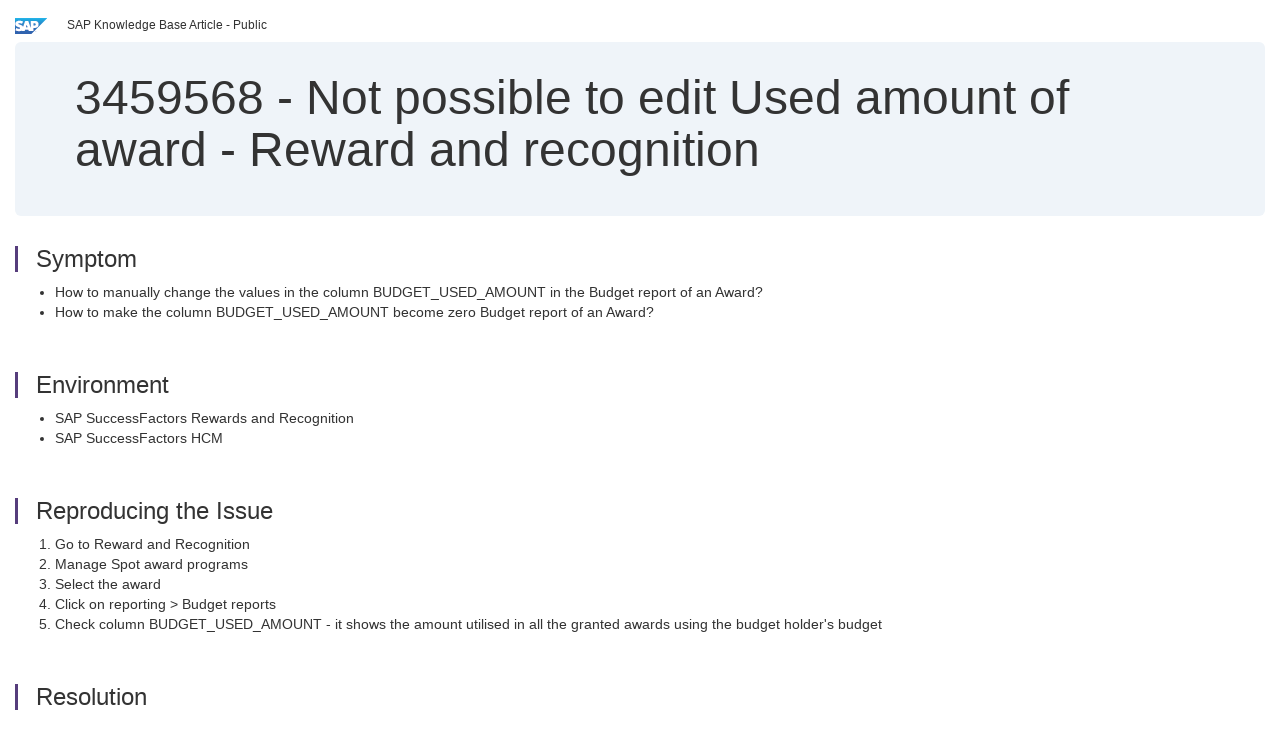

--- FILE ---
content_type: text/html; charset=utf-8
request_url: https://userapps.support.sap.com/sap/support/knowledge/en/3459568
body_size: 3483
content:
<?xml version="1.0" encoding="UTF-8" ?>
<!DOCTYPE html PUBLIC "-//W3C//DTD XHTML 1.0 Transitional//EN" "http://www.w3.org/TR/xhtml1/DTD/xhtml1-transitional.dtd">



<html xmlns="http://www.w3.org/1999/xhtml" lang="en">

<head>
    <title>3459568 - Not&#x20;possible&#x20;to&#x20;edit&#x20;Used&#x20;amount&#x20;of&#x20;award&#x20;&#x20;-&#x20;Reward&#x20;and&#x20;recognition</title>

    <meta http-equiv="X-UA-Compatible" content="IE=edge" />
    <meta name="viewport" content="width=device-width, initial-scale=1.0" />
    <meta name="keywords" content="BUDGET_USED_AMOUNT, Spent budget. Utilisation amount, Award, Award budget, Award report, Budget report , KBA , LOD-SF-RNR-REP , Reporting &amp; Analytics, Data Imports &amp; Exports , How To" />
    <meta name="component" content="LOD-SF-RNR-REP" />
    <meta name="other_component" content="" />
    <meta name="description" content="How to manually change the values in the column BUDGET_USED_AMOUNT in the Budget report of an Award? How to make the column BUDGET_USED_AMOUNT become zero Budget report of an Award?" />
    <meta name="robots" content="index, nofollow, noodp, noydir, noarchive" />
    <meta name="google" content="notranslate" />
    <meta name="updated_timestamp" content="2024-04-19 18:59:29"/>
    <meta name="sm_tech_ids" content="67838200100800004730,67837800100900007604,67837800100900008186,67837800100900008187,67838200100900006173,67838200100900007074,67838200100900007179,67838200100900007415,67838200100900007535,67838200100900007541,73554900100900000425,73554900100900000801,73554900100900001028,73554900100900001082,73554900100900001747,73554900100900001981,73554900100900002390,73554900100900003533,73554900100900003718,73554900100900004498,73554900100900009961,73555000100900000316,73555000100900000443,73555000100900000961,73555000100900001261,73555000100900001751,73555000100900002306,73555000100900003059,73555000100900003772,73555000100900008470,67838200100900005624,73554900100900002985,73555000100900000117,73554900100900004649,73554900100900005428,73554900100900005764,73554900100900006321,73554900100900006993,73554900100900010238,73555000100900002818,73555000100900006720,73555000100900007363,73555000100900007491,73555000100900007940,73555000100900004677,73555000100800000771,73554900100900007930"/>
    <meta http-equiv="cache-control" content="max-age=0" />
    <meta http-equiv="cache-control" content="no-cache" />
    <meta http-equiv="expires" content="0" />
    <meta http-equiv="expires" content="Tue, 01 Jan 1980 1:00:00 GMT" />
    <meta http-equiv="pragma" content="no-cache" />

    <link rel="canonical" href="https://userapps.support.sap.com/sap/support/knowledge/en/3459568" />
    <link rel="shortcut icon" href="/sap(====)/support/notes/service/favicon.ico" type="image/x-icon" />
    <link rel="stylesheet" href="/sap(====)/support/notes/service/main.css" />

    <style type="text/css" >
    
.mono{font-family:Lucida Console, Monaco, Courier new, monospace !important}.text-left{text-align:left !important}.table-responsive
tr>td:last-child>p{word-wrap:break-word;word-break:break-all}.rating-xxs{font-size:1em;display:inline}.rating-disabled .rating-input,.rating-disabled .rating-stars{cursor:auto}
a.nolink:link{color:black;text-decoration:none}a.nolink:active{color:black;text-decoration:none}a.nolink:visited{color:black;text-decoration:none}a.nolink:hover{color:black;text-decoration:none}.subheader{margin-bottom:0px}.anchor-hidden{margin-top:0px;ma
rgin-bottom:0px}.logo{margin-right:20px}.go-to{margin-right:5px}.section{border-left:3px solid
#563d7c;padding-left:18px;margin-top:50px}.section:first-of-type{margin-top:0px}.toc-header{font-weight:bold;margin-top:25px;margin-bottom:5px}.jumbotron{padding-top:5px;padding-bottom:5px;background-color:#eff4f9}.jumbotron
p{font-size:inherit;font-weight:inherit;margin-top:0px;margin-bottom:0px}.jumbotron h1,.jumbotron .h1{font-size:32px}@media screen and (min-width: 768px){.jumbotron{padding-top:30px;padding-bottom:30px}.jumbotron h1,.jumbotron
.h1{font-size:48px}}nav[data-toggle=toc]{top:30px;}nav[data-toggle=toc] .nav>li>a{font-size:100%}nav[data-toggle=toc] .nav .nav>li>a{font-size:95%}footer{margin-top:50px;text-align:center}@media (max-width: 468px){#print{display:none
!important}#side-panel{display:none !important}}@media (max-width: 768px){#show-panel{display:none !important}#hide-panel{display:none
!important}#top-link-block.affix-top{position:absolute;bottom:-82px;left:10px}#top-link-block.affix{position:fixed;bottom:80px;left:10px}nav.affix[data-toggle='toc']{position:static}nav[data-toggle='toc'] .nav .nav{display:block}}@media (min-width:
768px){h1:first-child{margin-top:0}}input[type=number]::-webkit-outer-spin-button,input[type=number]::-webkit-inner-spin-button{-webkit-appearance:none;margin:0}input[type=number]{-moz-appearance:textfield}.footer-obsolete{font-size:12px;position:absolute
;bottom:0;width:100%;height:60px;line-height:60px;background-color:#f5f5f5}a.footer-link:link,a.footer-link:visited{color:#000;display:inline-block;text-decoration:none}a.footer-link:hover,a.footer-link:active{color:#000;display:inline-block;text-decorati
on:underline}.footer-distributed{font-size:12px;background-color:#e9e9e9;box-shadow:0 1px 1px 0 rgba(0, 0, 0,
0.12);box-sizing:border-box;width:100%;text-align:left;padding-bottom:30px;padding-top:5px;padding-left:20px;padding-right:20px;margin-top:30px}.footer-distributed .footer-left,.footer-distributed .footer-center,.footer-distributed
.footer-right{display:inline-block;vertical-align:top}.footer-distributed .footer-left{padding-top:10px;width:33%}.footer-distributed h3{font-size:16px;font-weight:bold}.footer-distributed .footer-links-container{margin:20px 0
12px;padding:0}.footer-distributed .footer-center{padding-top:10px;width:33%;text-align:center}.footer-distributed .footer-right{padding-top:10px;width:33%;text-align:right}img.follow{width:24px;height:24px;max-width:24px}.footer-distributed
.footer-icons{}.footer-distributed .footer-icons a{margin-right:7px}@media (max-width: 880px){.footer-distributed .footer-left,.footer-distributed .footer-center,.footer-distributed
.footer-right{display:block;width:100%;margin-bottom:40px;text-align:center}.footer-distributed .footer-center i{margin-left:0}}
    </style>

    <script type="text/javascript" src="/sap(====)/support/notes/service/main.js"></script>

    <script type="text/javascript" >
    $(document).ready(function() {
    $( "img" ).not(".follow").not(".logo").addClass( "img-responsive" );
    });
    </script>

    
<script type="text/javascript" src="https://cdn.schemaapp.com/javascript/highlight.js"></script>
<script type="text/javascript" src="https://cdn.schemaapp.com/javascript/schemaFunctions.min.js"></script>
<script type="text/javascript" >schemaLoad("Acronym/Supportsap", "325UM-NQRHZ-P7T97-M5SY8");</script>

</head>

<body data-spy="scroll" data-target="#toc">
    <div class="container-fluid">
      <h2 data-toc-text="Title" id="Title" class="anchor-hidden"></h2>
      <div class="row">
        <div class="col-sm-6">
          <p class="subheader small text-left"><img class="logo" alt="SAP Logo" src="/sap(====)/support/notes/service/sap_logo.png" />SAP Knowledge Base Article - Public</p>
        </div>
      </div>
      <div class="jumbotron">
        <h1><span>3459568</span> <span>-</span> Not&#x20;possible&#x20;to&#x20;edit&#x20;Used&#x20;amount&#x20;of&#x20;award&#x20;&#x20;-&#x20;Reward&#x20;and&#x20;recognition</h1>
      </div>
      <div id="content">
         <h2 data-toc-text="Description" class="anchor-hidden" id="Description"></h2>
         <h3 class="section" id="Symptom">Symptom</h3>
         <div style="font-size: 100.01%;">
            <ul><li>How to manually change the values in the column BUDGET_USED_AMOUNT in the Budget report of an Award?</li><li>How to make the column BUDGET_USED_AMOUNT become zero Budget report of an Award?</li></ul>
<p></p>
         </div>

<h3 class="section" id="Environment">Environment</h3>
<div style="font-size: 100.01%;">
   <ul><li>SAP SuccessFactors Rewards and Recognition</li><li>SAP SuccessFactors HCM</li></ul>
</div>


<h3 class="section" id="Reproducing">Reproducing the Issue</h3>
<div style="font-size: 100.01%;">
   <ol><li>Go to Reward and Recognition</li><li>Manage Spot award programs</li><li>Select the award</li><li>Click on reporting &gt; Budget reports</li><li>Check column BUDGET_USED_AMOUNT - it shows the amount utilised in all the granted awards using the budget holder&#39;s budget</li></ol>
</div>



<h3 class="section" id="Resolution">Resolution</h3>
<div style="font-size: 100.01%;">
   <p>It&#39;s not possible to edit the Utilisation amount (BUDGET_USED_AMOUNT column). This column will display the amount of the budget spent in all of the nominations made with the Budget amount assigned to the Budget holder.</p>
<p></p>
<p><span style="color: #e03e2d;"><em>Note: Changing the Budget amount assigned to the budget holder will not affect the Spent budget/Utilisation amount.</em></span></p>
</div>



<h3 class="section" id="Keywords">Keywords</h3>
<div style="font-size: 100.01%;">
   <p> BUDGET_USED_AMOUNT, Spent budget. Utilisation amount, Award, Award budget, Award report, Budget report , KBA , LOD-SF-RNR-REP , Reporting & Analytics, Data Imports & Exports , How To </p>
</div>


<h3 class="section" id="Product">Product</h3>
<div style="font-size: 100.01%;">
  SAP&#x20;SuccessFactors&#x20;Compensation&#x20;2311&#x20;&#x3b;&#x20;SAP&#x20;SuccessFactors&#x20;HCM&#x20;Suite&#x20;all&#x20;versions&#x20;
</div>


  </div>
</div>


<div id="footer" class="footer-distributed">
  <div class="footer-left">
    <h3>Legal</h3>
    <p class="footer-links">
      <a class="footer-link" href="http://www.sap.com/corporate-en/about/legal/privacy.html">Privacy</a> |
      <a class="footer-link" href="https://support.sap.com/support-programs-services/about/terms-of-use.html">Terms&#x20;of&#x20;use</a> |
      <a class="footer-link" href="http://www.sap.com/corporate-en/about/legal/impressum.html">Legal&#x20;Disclosure</a> |
      <a class="footer-link" href="http://www.sap.com/corporate-en/about/legal/copyright/index.html">Copyright</a> |
      <a class="footer-link" href="http://www.sap.com/corporate-en/about/legal/copyright/index.html#trademark">Trademark</a>
    </p>
  </div>
  <div class="footer-center">
    <h3>Follow</h3>
    <div class="footer-icons">
      <a href="https://www.facebook.com/SAPDigitalBusinessServices" target="_blank"><img class="follow" alt="Facebook" src="/sap(====)/support/notes/service/facebook.svg"/></a>
      <a href="https://twitter.com/SAPSupportHelp" target="_blank"><img class="follow" alt="Twitter" src="/sap(====)/support/notes/service/twitter.svg"/></a>
      <a href="https://www.youtube.com/user/SAPSupportInfo" target="_blank"><img class="follow" alt="YouTube" src="/sap(====)/support/notes/service/youtube.svg"/></a>
      <a href="https://www.linkedin.com/groups/138840" target="_blank"><img class="follow" alt="LinkedIn" src="/sap(====)/support/notes/service/linkedin.svg"/></a>
      <a href="https://www.instagram.com/sap/" target="_blank"><img class="follow" alt="Instagram" src="/sap(====)/support/notes/service/instagram2.svg"/></a>
    </div>
  </div>
</div>

  </body>
</html>
<script type="text/javascript" language="JavaScript" id="SEC_SESSTOKEN" value="LNjzOG-B24eyejBCyO9PNQ=="   src="/sap/public/bc/ur/sap_secu.js"></script>